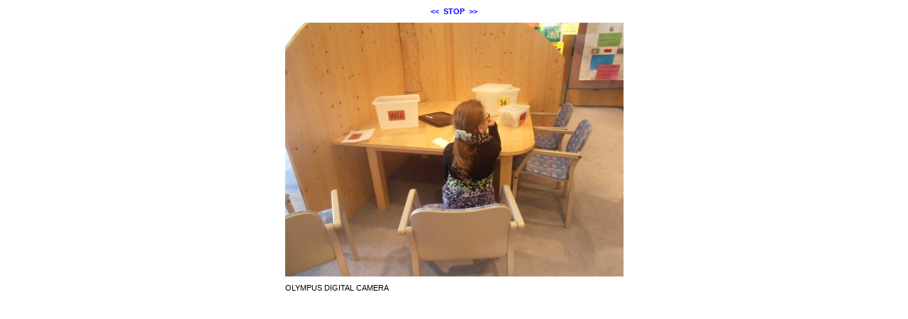

--- FILE ---
content_type: text/html; charset=ISO-8859-1
request_url: https://energie-autark.at/modules/bildgalerie/view.php?gi_id=4743&action=slideshow
body_size: 765
content:
<!DOCTYPE HTML PUBLIC "-//W3C//DTD HTML 4.01 Transitional//EN" "http://www.w3.org/TR/html4/loose.dtd">
<html lang="de">
 <head>
   <meta http-equiv="Content-Type" content="text/html; charset=ISO-8859-1">
 <meta name="Copyright" content="the Lounge interactive design GmbH, Development: Reindl Harald">
 <meta name="Author" content="the Lounge interactive design GmbH, Hofm&uuml;hlgasse 17/1/3, AT-1060 Wien, www.thelounge.net">
  <title>Bildanzeige - OLYMPUS DIGITAL CAMERA</title>
  <meta http-equiv="imagetoolbar" content="no">
  <meta http-equiv="refresh" content="5; URL=./view.php?action=slideshow&amp;gi_id=4742">

  <link rel="stylesheet" type="text/css" href="view.css">
   </head>
 <body style="background-color:#ffffff">
  <div style="width:477px; margin:auto;">
<div style="margin-bottom:10px; text-align:center; white-space:nowrap;"><a class="gallery_nav_link" href="./view.php?gi_id=4744">&lt;&lt;</a>&nbsp;&nbsp;<a class="gallery_nav_link" href="./view.php?gi_id=4743&amp;action=stop">STOP</a>&nbsp;&nbsp;<a class="gallery_nav_link" href="./view.php?gi_id=4742">&gt;&gt;</a></div>
<div style="width:477px;">
<a href="./view.php?gi_id=4742">
<img name="bild_normal" id="bild_normal" alt="OLYMPUS DIGITAL CAMERA" src="upload/4743.jpg?t=1460536529" width="477" height="358" style="z-index:10;">
</a>
</div>
<p style="margin-top:10px;color:#000000;">
OLYMPUS DIGITAL CAMERA
</p>
</div> </body>
</html>
